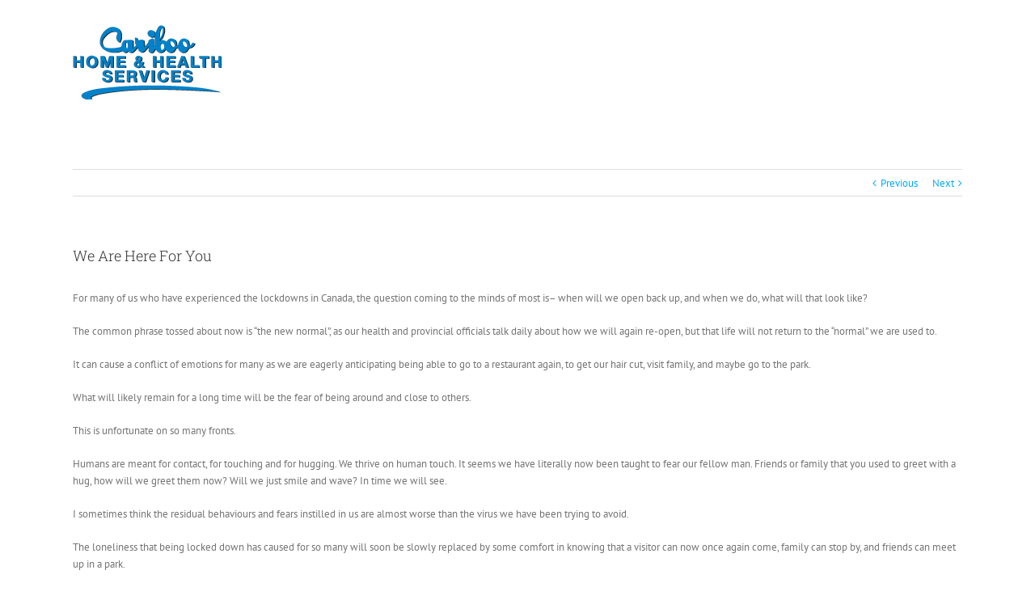

--- FILE ---
content_type: text/html; charset=UTF-8
request_url: https://cariboohomeandhealthservices.com/we-are-here-for-you/
body_size: 10254
content:
<!DOCTYPE html>
<html class="" lang="en-US" prefix="og: http://ogp.me/ns# fb: http://ogp.me/ns/fb#">
<head>
	<meta http-equiv="X-UA-Compatible" content="IE=edge" />
	<meta http-equiv="Content-Type" content="text/html; charset=utf-8"/>
	<meta name="viewport" content="width=device-width, initial-scale=1" />
	<meta name='robots' content='index, follow, max-image-preview:large, max-snippet:-1, max-video-preview:-1' />

	<!-- This site is optimized with the Yoast SEO plugin v18.4.1 - https://yoast.com/wordpress/plugins/seo/ -->
	<title>We Are Here For You - Cariboo Home and Health Services</title>
	<meta name="description" content="As an essential service, we are here for you, when you are ready for us to return to your homes again and our staff is caring and compassionate to all who have been in this struggle together" />
	<link rel="canonical" href="https://cariboohomeandhealthservices.com/we-are-here-for-you/" />
	<meta property="og:locale" content="en_US" />
	<meta property="og:type" content="article" />
	<meta property="og:title" content="We Are Here For You - Cariboo Home and Health Services" />
	<meta property="og:description" content="As an essential service, we are here for you, when you are ready for us to return to your homes again and our staff is caring and compassionate to all who have been in this struggle together" />
	<meta property="og:url" content="https://cariboohomeandhealthservices.com/we-are-here-for-you/" />
	<meta property="og:site_name" content="Cariboo Home and Health Services" />
	<meta property="article:publisher" content="https://www.facebook.com/CaribooHomeHealthServices/" />
	<meta property="article:published_time" content="2020-04-30T20:31:37+00:00" />
	<meta property="og:image" content="https://cariboohomeandhealthservices.com/wp-content/uploads/2020/04/photo-1584610482853-0b47043c4ca4.jpg" />
	<meta property="og:image:width" content="1350" />
	<meta property="og:image:height" content="900" />
	<meta property="og:image:type" content="image/jpeg" />
	<meta name="twitter:card" content="summary" />
	<meta name="twitter:label1" content="Written by" />
	<meta name="twitter:data1" content="Wendie Holbrook" />
	<meta name="twitter:label2" content="Est. reading time" />
	<meta name="twitter:data2" content="2 minutes" />
	<script type="application/ld+json" class="yoast-schema-graph">{"@context":"https://schema.org","@graph":[{"@type":"Organization","@id":"https://cariboohomeandhealthservices.com/#organization","name":"Cariboo House Cleaning and Elderly Care Services","url":"https://cariboohomeandhealthservices.com/","sameAs":["https://www.facebook.com/CaribooHomeHealthServices/"],"logo":{"@type":"ImageObject","@id":"https://cariboohomeandhealthservices.com/#logo","inLanguage":"en-US","url":"https://cariboohomeandhealthservices.com/wp-content/uploads/2017/05/ch-transparent.png","contentUrl":"https://cariboohomeandhealthservices.com/wp-content/uploads/2017/05/ch-transparent.png","width":920,"height":457,"caption":"Cariboo House Cleaning and Elderly Care Services"},"image":{"@id":"https://cariboohomeandhealthservices.com/#logo"}},{"@type":"WebSite","@id":"https://cariboohomeandhealthservices.com/#website","url":"https://cariboohomeandhealthservices.com/","name":"Cariboo Home and Health Services","description":"Quality, Professional Care for You, Your Home, and Your Loved Ones.","publisher":{"@id":"https://cariboohomeandhealthservices.com/#organization"},"potentialAction":[{"@type":"SearchAction","target":{"@type":"EntryPoint","urlTemplate":"https://cariboohomeandhealthservices.com/?s={search_term_string}"},"query-input":"required name=search_term_string"}],"inLanguage":"en-US"},{"@type":"ImageObject","@id":"https://cariboohomeandhealthservices.com/we-are-here-for-you/#primaryimage","inLanguage":"en-US","url":"https://cariboohomeandhealthservices.com/wp-content/uploads/2020/04/photo-1584610482853-0b47043c4ca4.jpg","contentUrl":"https://cariboohomeandhealthservices.com/wp-content/uploads/2020/04/photo-1584610482853-0b47043c4ca4.jpg","width":1350,"height":900},{"@type":"WebPage","@id":"https://cariboohomeandhealthservices.com/we-are-here-for-you/#webpage","url":"https://cariboohomeandhealthservices.com/we-are-here-for-you/","name":"We Are Here For You - Cariboo Home and Health Services","isPartOf":{"@id":"https://cariboohomeandhealthservices.com/#website"},"primaryImageOfPage":{"@id":"https://cariboohomeandhealthservices.com/we-are-here-for-you/#primaryimage"},"datePublished":"2020-04-30T20:31:37+00:00","dateModified":"2020-04-30T20:31:37+00:00","description":"As an essential service, we are here for you, when you are ready for us to return to your homes again and our staff is caring and compassionate to all who have been in this struggle together","breadcrumb":{"@id":"https://cariboohomeandhealthservices.com/we-are-here-for-you/#breadcrumb"},"inLanguage":"en-US","potentialAction":[{"@type":"ReadAction","target":["https://cariboohomeandhealthservices.com/we-are-here-for-you/"]}]},{"@type":"BreadcrumbList","@id":"https://cariboohomeandhealthservices.com/we-are-here-for-you/#breadcrumb","itemListElement":[{"@type":"ListItem","position":1,"name":"Home","item":"https://cariboohomeandhealthservices.com/"},{"@type":"ListItem","position":2,"name":"Blog","item":"https://cariboohomeandhealthservices.com/blog/"},{"@type":"ListItem","position":3,"name":"We Are Here For You"}]},{"@type":"Article","@id":"https://cariboohomeandhealthservices.com/we-are-here-for-you/#article","isPartOf":{"@id":"https://cariboohomeandhealthservices.com/we-are-here-for-you/#webpage"},"author":{"@id":"https://cariboohomeandhealthservices.com/#/schema/person/824a2f48f93fb46984bd610fc8323c4b"},"headline":"We Are Here For You","datePublished":"2020-04-30T20:31:37+00:00","dateModified":"2020-04-30T20:31:37+00:00","mainEntityOfPage":{"@id":"https://cariboohomeandhealthservices.com/we-are-here-for-you/#webpage"},"wordCount":426,"commentCount":0,"publisher":{"@id":"https://cariboohomeandhealthservices.com/#organization"},"image":{"@id":"https://cariboohomeandhealthservices.com/we-are-here-for-you/#primaryimage"},"thumbnailUrl":"https://cariboohomeandhealthservices.com/wp-content/uploads/2020/04/photo-1584610482853-0b47043c4ca4.jpg","articleSection":["Health Care","Self Care"],"inLanguage":"en-US","potentialAction":[{"@type":"CommentAction","name":"Comment","target":["https://cariboohomeandhealthservices.com/we-are-here-for-you/#respond"]}]},{"@type":"Person","@id":"https://cariboohomeandhealthservices.com/#/schema/person/824a2f48f93fb46984bd610fc8323c4b","name":"Wendie Holbrook","image":{"@type":"ImageObject","@id":"https://cariboohomeandhealthservices.com/#personlogo","inLanguage":"en-US","url":"https://secure.gravatar.com/avatar/4e6d23765dfdce2d03cd1e52bc95d69f?s=96&d=mm&r=g","contentUrl":"https://secure.gravatar.com/avatar/4e6d23765dfdce2d03cd1e52bc95d69f?s=96&d=mm&r=g","caption":"Wendie Holbrook"},"sameAs":["http://www.virtually-yours.ca"]}]}</script>
	<!-- / Yoast SEO plugin. -->


<link rel='dns-prefetch' href='//fonts.googleapis.com' />
<link rel='dns-prefetch' href='//s.w.org' />
<link rel="alternate" type="application/rss+xml" title="Cariboo Home and Health Services &raquo; Feed" href="https://cariboohomeandhealthservices.com/feed/" />
<link rel="alternate" type="application/rss+xml" title="Cariboo Home and Health Services &raquo; Comments Feed" href="https://cariboohomeandhealthservices.com/comments/feed/" />
			<link rel="shortcut icon" href="https://cariboohomeandhealthservices.com/wp-content/uploads/2017/07/color-star-3-16-217610.png" type="image/x-icon" />
					<!-- For iPhone -->
			<link rel="apple-touch-icon" href="https://cariboohomeandhealthservices.com/wp-content/uploads/2017/07/color-star-3-57-217610.png">
					<!-- For iPhone Retina display -->
			<link rel="apple-touch-icon" sizes="114x114" href="https://cariboohomeandhealthservices.com/wp-content/uploads/2017/07/color-star-3-114-217610.png">
					<!-- For iPad -->
			<link rel="apple-touch-icon" sizes="72x72" href="https://cariboohomeandhealthservices.com/wp-content/uploads/2017/07/color-star-3-72-217610.png">
					<!-- For iPad Retina display -->
			<link rel="apple-touch-icon" sizes="144x144" href="https://cariboohomeandhealthservices.com/wp-content/uploads/2017/07/color-star-3-114-217610.png">
		
		<meta property="og:title" content="We Are Here For You"/>
		<meta property="og:type" content="article"/>
		<meta property="og:url" content="https://cariboohomeandhealthservices.com/we-are-here-for-you/"/>
		<meta property="og:site_name" content="Cariboo Home and Health Services"/>
		<meta property="og:description" content="For many of us who have experienced the lockdowns in Canada, the question coming to the minds of most is– when will we open back up, and when we do, what will that look like?

The common phrase tossed about now is “the new normal”, as our health and provincial officials talk daily about how we"/>

									<meta property="og:image" content="https://cariboohomeandhealthservices.com/wp-content/uploads/2020/04/photo-1584610482853-0b47043c4ca4.jpg"/>
							<script type="text/javascript">
			window._wpemojiSettings = {"baseUrl":"https:\/\/s.w.org\/images\/core\/emoji\/13.0.1\/72x72\/","ext":".png","svgUrl":"https:\/\/s.w.org\/images\/core\/emoji\/13.0.1\/svg\/","svgExt":".svg","source":{"concatemoji":"https:\/\/cariboohomeandhealthservices.com\/wp-includes\/js\/wp-emoji-release.min.js?ver=5.7.9"}};
			!function(e,a,t){var n,r,o,i=a.createElement("canvas"),p=i.getContext&&i.getContext("2d");function s(e,t){var a=String.fromCharCode;p.clearRect(0,0,i.width,i.height),p.fillText(a.apply(this,e),0,0);e=i.toDataURL();return p.clearRect(0,0,i.width,i.height),p.fillText(a.apply(this,t),0,0),e===i.toDataURL()}function c(e){var t=a.createElement("script");t.src=e,t.defer=t.type="text/javascript",a.getElementsByTagName("head")[0].appendChild(t)}for(o=Array("flag","emoji"),t.supports={everything:!0,everythingExceptFlag:!0},r=0;r<o.length;r++)t.supports[o[r]]=function(e){if(!p||!p.fillText)return!1;switch(p.textBaseline="top",p.font="600 32px Arial",e){case"flag":return s([127987,65039,8205,9895,65039],[127987,65039,8203,9895,65039])?!1:!s([55356,56826,55356,56819],[55356,56826,8203,55356,56819])&&!s([55356,57332,56128,56423,56128,56418,56128,56421,56128,56430,56128,56423,56128,56447],[55356,57332,8203,56128,56423,8203,56128,56418,8203,56128,56421,8203,56128,56430,8203,56128,56423,8203,56128,56447]);case"emoji":return!s([55357,56424,8205,55356,57212],[55357,56424,8203,55356,57212])}return!1}(o[r]),t.supports.everything=t.supports.everything&&t.supports[o[r]],"flag"!==o[r]&&(t.supports.everythingExceptFlag=t.supports.everythingExceptFlag&&t.supports[o[r]]);t.supports.everythingExceptFlag=t.supports.everythingExceptFlag&&!t.supports.flag,t.DOMReady=!1,t.readyCallback=function(){t.DOMReady=!0},t.supports.everything||(n=function(){t.readyCallback()},a.addEventListener?(a.addEventListener("DOMContentLoaded",n,!1),e.addEventListener("load",n,!1)):(e.attachEvent("onload",n),a.attachEvent("onreadystatechange",function(){"complete"===a.readyState&&t.readyCallback()})),(n=t.source||{}).concatemoji?c(n.concatemoji):n.wpemoji&&n.twemoji&&(c(n.twemoji),c(n.wpemoji)))}(window,document,window._wpemojiSettings);
		</script>
		<style type="text/css">
img.wp-smiley,
img.emoji {
	display: inline !important;
	border: none !important;
	box-shadow: none !important;
	height: 1em !important;
	width: 1em !important;
	margin: 0 .07em !important;
	vertical-align: -0.1em !important;
	background: none !important;
	padding: 0 !important;
}
</style>
	<link rel='stylesheet' id='layerslider-css'  href='https://cariboohomeandhealthservices.com/wp-content/plugins/LayerSlider/static/layerslider/css/layerslider.css?ver=6.5.5' type='text/css' media='all' />
<link rel='stylesheet' id='ls-google-fonts-css'  href='https://fonts.googleapis.com/css?family=Lato:100,300,regular,700,900%7COpen+Sans:300%7CIndie+Flower:regular&#038;subset=latin%2Clatin-ext' type='text/css' media='all' />
<link rel='stylesheet' id='rs-plugin-settings-css'  href='https://cariboohomeandhealthservices.com/wp-content/plugins/revslider/public/assets/css/rs6.css?ver=6.4.8' type='text/css' media='all' />
<style id='rs-plugin-settings-inline-css' type='text/css'>
#rs-demo-id {}
</style>
<link rel='stylesheet' id='avada-stylesheet-css'  href='https://cariboohomeandhealthservices.com/wp-content/themes/Avada/assets/css/style.min.css?ver=5.2.1' type='text/css' media='all' />
<!--[if lte IE 9]>
<link rel='stylesheet' id='avada-IE-fontawesome-css'  href='https://cariboohomeandhealthservices.com/wp-content/themes/Avada/includes/lib/assets/fonts/fontawesome/font-awesome.css?ver=5.2.1' type='text/css' media='all' />
<![endif]-->
<!--[if IE]>
<link rel='stylesheet' id='avada-IE-css'  href='https://cariboohomeandhealthservices.com/wp-content/themes/Avada/assets/css/ie.css?ver=5.2.1' type='text/css' media='all' />
<![endif]-->
<link rel='stylesheet' id='fusion-dynamic-css-css'  href='https://cariboohomeandhealthservices.com/wp-content/uploads/fusion-styles/fusion-12479.css?timestamp=1768651423&#038;ver=5.7.9' type='text/css' media='all' />
<script type='text/javascript' id='layerslider-greensock-js-extra'>
/* <![CDATA[ */
var LS_Meta = {"v":"6.5.5"};
/* ]]> */
</script>
<script type='text/javascript' data-cfasync="false" src='https://cariboohomeandhealthservices.com/wp-content/plugins/LayerSlider/static/layerslider/js/greensock.js?ver=1.19.0' id='layerslider-greensock-js'></script>
<script type='text/javascript' src='https://cariboohomeandhealthservices.com/wp-includes/js/jquery/jquery.min.js?ver=3.5.1' id='jquery-core-js'></script>
<script type='text/javascript' src='https://cariboohomeandhealthservices.com/wp-includes/js/jquery/jquery-migrate.min.js?ver=3.3.2' id='jquery-migrate-js'></script>
<script type='text/javascript' data-cfasync="false" src='https://cariboohomeandhealthservices.com/wp-content/plugins/LayerSlider/static/layerslider/js/layerslider.kreaturamedia.jquery.js?ver=6.5.5' id='layerslider-js'></script>
<script type='text/javascript' data-cfasync="false" src='https://cariboohomeandhealthservices.com/wp-content/plugins/LayerSlider/static/layerslider/js/layerslider.transitions.js?ver=6.5.5' id='layerslider-transitions-js'></script>
<script type='text/javascript' src='https://cariboohomeandhealthservices.com/wp-content/plugins/revslider/public/assets/js/rbtools.min.js?ver=6.4.5' id='tp-tools-js'></script>
<script type='text/javascript' src='https://cariboohomeandhealthservices.com/wp-content/plugins/revslider/public/assets/js/rs6.min.js?ver=6.4.8' id='revmin-js'></script>
<meta name="generator" content="Powered by LayerSlider 6.5.5 - Multi-Purpose, Responsive, Parallax, Mobile-Friendly Slider Plugin for WordPress." />
<!-- LayerSlider updates and docs at: https://layerslider.kreaturamedia.com -->
<link rel="https://api.w.org/" href="https://cariboohomeandhealthservices.com/wp-json/" /><link rel="alternate" type="application/json" href="https://cariboohomeandhealthservices.com/wp-json/wp/v2/posts/12479" /><link rel="EditURI" type="application/rsd+xml" title="RSD" href="https://cariboohomeandhealthservices.com/xmlrpc.php?rsd" />
<link rel="wlwmanifest" type="application/wlwmanifest+xml" href="https://cariboohomeandhealthservices.com/wp-includes/wlwmanifest.xml" /> 
<meta name="generator" content="WordPress 5.7.9" />
<link rel='shortlink' href='https://cariboohomeandhealthservices.com/?p=12479' />
<link rel="alternate" type="application/json+oembed" href="https://cariboohomeandhealthservices.com/wp-json/oembed/1.0/embed?url=https%3A%2F%2Fcariboohomeandhealthservices.com%2Fwe-are-here-for-you%2F" />
<link rel="alternate" type="text/xml+oembed" href="https://cariboohomeandhealthservices.com/wp-json/oembed/1.0/embed?url=https%3A%2F%2Fcariboohomeandhealthservices.com%2Fwe-are-here-for-you%2F&#038;format=xml" />
<style type="text/css">.recentcomments a{display:inline !important;padding:0 !important;margin:0 !important;}</style><meta name="generator" content="Powered by Slider Revolution 6.4.8 - responsive, Mobile-Friendly Slider Plugin for WordPress with comfortable drag and drop interface." />
<link rel="icon" href="https://cariboohomeandhealthservices.com/wp-content/uploads/2017/05/cropped-residential-cleaning-32x32.jpg" sizes="32x32" />
<link rel="icon" href="https://cariboohomeandhealthservices.com/wp-content/uploads/2017/05/cropped-residential-cleaning-192x192.jpg" sizes="192x192" />
<link rel="apple-touch-icon" href="https://cariboohomeandhealthservices.com/wp-content/uploads/2017/05/cropped-residential-cleaning-180x180.jpg" />
<meta name="msapplication-TileImage" content="https://cariboohomeandhealthservices.com/wp-content/uploads/2017/05/cropped-residential-cleaning-270x270.jpg" />
<script type="text/javascript">function setREVStartSize(e){
			//window.requestAnimationFrame(function() {				 
				window.RSIW = window.RSIW===undefined ? window.innerWidth : window.RSIW;	
				window.RSIH = window.RSIH===undefined ? window.innerHeight : window.RSIH;	
				try {								
					var pw = document.getElementById(e.c).parentNode.offsetWidth,
						newh;
					pw = pw===0 || isNaN(pw) ? window.RSIW : pw;
					e.tabw = e.tabw===undefined ? 0 : parseInt(e.tabw);
					e.thumbw = e.thumbw===undefined ? 0 : parseInt(e.thumbw);
					e.tabh = e.tabh===undefined ? 0 : parseInt(e.tabh);
					e.thumbh = e.thumbh===undefined ? 0 : parseInt(e.thumbh);
					e.tabhide = e.tabhide===undefined ? 0 : parseInt(e.tabhide);
					e.thumbhide = e.thumbhide===undefined ? 0 : parseInt(e.thumbhide);
					e.mh = e.mh===undefined || e.mh=="" || e.mh==="auto" ? 0 : parseInt(e.mh,0);		
					if(e.layout==="fullscreen" || e.l==="fullscreen") 						
						newh = Math.max(e.mh,window.RSIH);					
					else{					
						e.gw = Array.isArray(e.gw) ? e.gw : [e.gw];
						for (var i in e.rl) if (e.gw[i]===undefined || e.gw[i]===0) e.gw[i] = e.gw[i-1];					
						e.gh = e.el===undefined || e.el==="" || (Array.isArray(e.el) && e.el.length==0)? e.gh : e.el;
						e.gh = Array.isArray(e.gh) ? e.gh : [e.gh];
						for (var i in e.rl) if (e.gh[i]===undefined || e.gh[i]===0) e.gh[i] = e.gh[i-1];
											
						var nl = new Array(e.rl.length),
							ix = 0,						
							sl;					
						e.tabw = e.tabhide>=pw ? 0 : e.tabw;
						e.thumbw = e.thumbhide>=pw ? 0 : e.thumbw;
						e.tabh = e.tabhide>=pw ? 0 : e.tabh;
						e.thumbh = e.thumbhide>=pw ? 0 : e.thumbh;					
						for (var i in e.rl) nl[i] = e.rl[i]<window.RSIW ? 0 : e.rl[i];
						sl = nl[0];									
						for (var i in nl) if (sl>nl[i] && nl[i]>0) { sl = nl[i]; ix=i;}															
						var m = pw>(e.gw[ix]+e.tabw+e.thumbw) ? 1 : (pw-(e.tabw+e.thumbw)) / (e.gw[ix]);					
						newh =  (e.gh[ix] * m) + (e.tabh + e.thumbh);
					}				
					if(window.rs_init_css===undefined) window.rs_init_css = document.head.appendChild(document.createElement("style"));					
					document.getElementById(e.c).height = newh+"px";
					window.rs_init_css.innerHTML += "#"+e.c+"_wrapper { height: "+newh+"px }";				
				} catch(e){
					console.log("Failure at Presize of Slider:" + e)
				}					   
			//});
		  };</script>

		
	<script type="text/javascript">
		var doc = document.documentElement;
		doc.setAttribute('data-useragent', navigator.userAgent);
	</script>

	</head>

<body class="post-template-default single single-post postid-12479 single-format-standard fusion-image-hovers fusion-body ltr no-tablet-sticky-header no-mobile-sticky-header no-mobile-slidingbar mobile-logo-pos-left layout-wide-mode fusion-top-header menu-text-align-left mobile-menu-design-modern fusion-show-pagination-text">
				<div id="wrapper" class="">
		<div id="home" style="position:relative;top:-1px;"></div>
				
		
			<header class="fusion-header-wrapper">
				<div class="fusion-header-v1 fusion-logo-left fusion-sticky-menu- fusion-sticky-logo- fusion-mobile-logo- fusion-mobile-menu-design-modern ">
					<div class="fusion-header-sticky-height"></div>
<div class="fusion-header">
	<div class="fusion-row">
		<div class="fusion-logo" data-margin-top="31px" data-margin-bottom="31px" data-margin-left="0px" data-margin-right="0px">
				<a class="fusion-logo-link" href="https://cariboohomeandhealthservices.com/">
						<img src="https://cariboohomeandhealthservices.com/wp-content/uploads/2017/07/Logo-184.png" width="184" height="92" alt="Cariboo Home and Health Services Logo" class="fusion-logo-1x fusion-standard-logo" />

							<img src="https://cariboohomeandhealthservices.com/wp-content/uploads/2017/07/Logo-184.png" width="184" height="92" alt="Cariboo Home and Health Services Retina Logo" class="fusion-standard-logo fusion-logo-2x" />
			
			<!-- mobile logo -->
			
			<!-- sticky header logo -->
					</a>
		</div>		<nav class="fusion-main-menu" aria-label="Main Menu"></nav>
<nav class="fusion-mobile-nav-holder fusion-mobile-menu-text-align-left"></nav>

	</div>
</div>
				</div>
				<div class="fusion-clearfix"></div>
			</header>
					
		<div id="sliders-container">
					</div>
						
							
		
		
						<main id="main" role="main" class="clearfix " style="">
			<div class="fusion-row" style="">

<section id="content" style="width: 100%;">
				<div class="single-navigation clearfix">
			<a href="https://cariboohomeandhealthservices.com/surviving-the-crisis/" rel="prev">Previous</a>			<a href="https://cariboohomeandhealthservices.com/the-disease-of-loneliness/" rel="next">Next</a>		</div>
	
			<article id="post-12479" class="post post-12479 type-post status-publish format-standard has-post-thumbnail hentry category-health-care category-self-care category-uncategorized">
						
																								
											<h2 class="entry-title fusion-post-title">We Are Here For You</h2>										<div class="post-content">
				<p>For many of us who have experienced the lockdowns in Canada, the question coming to the minds of most is– when will we open back up, and when we do, what will that look like?</p>
<p>The common phrase tossed about now is “the new normal”, as our health and provincial officials talk daily about how we will again re-open, but that life will not return to the “normal” we are used to.</p>
<p>It can cause a conflict of emotions for many as we are eagerly anticipating being able to go to a restaurant again, to get our hair cut, visit family, and maybe go to the park.</p>
<p>What will likely remain for a long time will be the fear of being around and close to others.</p>
<p>This is unfortunate on so many fronts.</p>
<p>Humans are meant for contact, for touching and for hugging. We thrive on human touch. It seems we have literally now been taught to fear our fellow man. Friends or family that you used to greet with a hug, how will we greet them now? Will we just smile and wave? In time we will see.</p>
<p>I sometimes think the residual behaviours and fears instilled in us are almost worse than the virus we have been trying to avoid.</p>
<p>The loneliness that being locked down has caused for so many will soon be slowly replaced by some comfort in knowing that a visitor can now once again come, family can stop by, and friends can meet up in a park.</p>
<p>This situation has surely turned all of our worlds upside down in so many ways, however, there is cautious optimism in knowing that those who have not been able to work will once again return to providing for their loved ones, and slowly we will carry on.</p>
<p>We at Cariboo Home and Health services are sensitive to the needs of our seniors and other clients. We are once again making ourselves available for cleaning services on an as-needed basis.</p>
<p>We would like to advise that although we normally pride ourselves on being “green” when it comes to the cleaning products we use, we have had to make some temporary adjustments to ensure we are using products that will “knock out” any contaminates or possible virus.</p>
<p>As an essential service, we are here for you, when you are ready for us to return to your homes again and our staff is caring and compassionate to all who have been in this struggle together.</p>
<p>Together we will move forward again.</p>
							</div>

												<div class="fusion-meta-info"><div class="fusion-meta-info-wrapper">By <span class="vcard"><span class="fn"><a href="https://cariboohomeandhealthservices.com/author/wendie/" title="Posts by Wendie Holbrook" rel="author">Wendie Holbrook</a></span></span><span class="fusion-inline-sep">|</span>
	
	
			<span class="updated rich-snippet-hidden">
			2020-04-30T20:31:37+00:00		</span>
	
<span>April 30th, 2020</span><span class="fusion-inline-sep">|</span>Categories: <a href="https://cariboohomeandhealthservices.com/category/health-care/" rel="category tag">Health Care</a>, <a href="https://cariboohomeandhealthservices.com/category/self-care/" rel="category tag">Self Care</a>, <a href="https://cariboohomeandhealthservices.com/category/uncategorized/" rel="category tag">Uncategorized</a><span class="fusion-inline-sep">|</span><span class="fusion-comments"><span>Comments Off<span class="screen-reader-text"> on We Are Here For You</span></span></span></div></div>									<div class="fusion-sharing-box fusion-single-sharing-box share-box">
		<h4>Share This Story, Choose Your Platform!</h4>
		<div class="fusion-social-networks boxed-icons"><div class="fusion-social-networks-wrapper"><a  class="fusion-social-network-icon fusion-tooltip fusion-facebook fusion-icon-facebook" style="color:#bebdbd;background-color:#e8e8e8;border-color:#e8e8e8;border-radius:4px;" href="http://www.facebook.com/sharer.php?m2w&amp;s=100&amp;p&#091;url&#093;=https://cariboohomeandhealthservices.com/we-are-here-for-you/&amp;p&#091;images&#093;&#091;0&#093;=https://cariboohomeandhealthservices.com/wp-content/uploads/2020/04/photo-1584610482853-0b47043c4ca4.jpg&amp;p&#091;title&#093;=We%20Are%20Here%20For%20You" target="_blank" rel="noopener noreferrer" data-placement="top" data-title="Facebook" data-toggle="tooltip" title="Facebook"><span class="screen-reader-text">Facebook</span></a><a  class="fusion-social-network-icon fusion-tooltip fusion-twitter fusion-icon-twitter" style="color:#bebdbd;background-color:#e8e8e8;border-color:#e8e8e8;border-radius:4px;" href="https://twitter.com/share?text=We%20Are%20Here%20For%20You&amp;url=https%3A%2F%2Fcariboohomeandhealthservices.com%2Fwe-are-here-for-you%2F" target="_blank" rel="noopener noreferrer" data-placement="top" data-title="Twitter" data-toggle="tooltip" title="Twitter"><span class="screen-reader-text">Twitter</span></a><a  class="fusion-social-network-icon fusion-tooltip fusion-linkedin fusion-icon-linkedin" style="color:#bebdbd;background-color:#e8e8e8;border-color:#e8e8e8;border-radius:4px;" href="https://www.linkedin.com/shareArticle?mini=true&amp;url=https://cariboohomeandhealthservices.com/we-are-here-for-you/&amp;title=We%20Are%20Here%20For%20You&amp;summary=For%20many%20of%20us%20who%20have%20experienced%20the%20lockdowns%20in%20Canada%2C%20the%20question%20coming%20to%20the%20minds%20of%20most%20is%E2%80%93%20when%20will%20we%20open%20back%20up%2C%20and%20when%20we%20do%2C%20what%20will%20that%20look%20like%3F%0D%0A%0D%0AThe%20common%20phrase%20tossed%20about%20now%20is%20%E2%80%9Cthe%20new%20normal%E2%80%9D%2C%20as%20our%20health%20and%20prov" target="_blank" rel="noopener noreferrer" data-placement="top" data-title="Linkedin" data-toggle="tooltip" title="Linkedin"><span class="screen-reader-text">Linkedin</span></a><a  class="fusion-social-network-icon fusion-tooltip fusion-reddit fusion-icon-reddit" style="color:#bebdbd;background-color:#e8e8e8;border-color:#e8e8e8;border-radius:4px;" href="http://reddit.com/submit?url=https://cariboohomeandhealthservices.com/we-are-here-for-you/&amp;title=We%20Are%20Here%20For%20You" target="_blank" rel="noopener noreferrer" data-placement="top" data-title="Reddit" data-toggle="tooltip" title="Reddit"><span class="screen-reader-text">Reddit</span></a><a  class="fusion-social-network-icon fusion-tooltip fusion-googleplus fusion-icon-googleplus" style="color:#bebdbd;background-color:#e8e8e8;border-color:#e8e8e8;border-radius:4px;" href="https://plus.google.com/share?url=https://cariboohomeandhealthservices.com/we-are-here-for-you/" onclick="javascript:window.open(this.href,&#039;&#039;, &#039;menubar=no,toolbar=no,resizable=yes,scrollbars=yes,height=600,width=600&#039;);return false;" target="_blank" rel="noopener noreferrer" data-placement="top" data-title="Google+" data-toggle="tooltip" title="Google+"><span class="screen-reader-text">Google+</span></a><a  class="fusion-social-network-icon fusion-tooltip fusion-pinterest fusion-icon-pinterest" style="color:#bebdbd;background-color:#e8e8e8;border-color:#e8e8e8;border-radius:4px;" href="http://pinterest.com/pin/create/button/?url=https%3A%2F%2Fcariboohomeandhealthservices.com%2Fwe-are-here-for-you%2F&amp;description=For%20many%20of%20us%20who%20have%20experienced%20the%20lockdowns%20in%20Canada%2C%20the%20question%20coming%20to%20the%20minds%20of%20most%20is%E2%80%93%20when%20will%20we%20open%20back%20up%2C%20and%20when%20we%20do%2C%20what%20will%20that%20look%20like%3F%0D%0A%0D%0AThe%20common%20phrase%20tossed%20about%20now%20is%20%E2%80%9Cthe%20new%20normal%E2%80%9D%2C%20as%20our%20health%20and%20provincial%20officials%20talk%20daily%20about%20how%20we&amp;media=https%3A%2F%2Fcariboohomeandhealthservices.com%2Fwp-content%2Fuploads%2F2020%2F04%2Fphoto-1584610482853-0b47043c4ca4.jpg" target="_blank" rel="noopener noreferrer" data-placement="top" data-title="Pinterest" data-toggle="tooltip" title="Pinterest"><span class="screen-reader-text">Pinterest</span></a><a  class="fusion-social-network-icon fusion-tooltip fusion-vk fusion-icon-vk fusion-last-social-icon" style="color:#bebdbd;background-color:#e8e8e8;border-color:#e8e8e8;border-radius:4px;" href="http://vkontakte.ru/share.php?url=https%3A%2F%2Fcariboohomeandhealthservices.com%2Fwe-are-here-for-you%2F&amp;title=We%20Are%20Here%20For%20You&amp;description=For%20many%20of%20us%20who%20have%20experienced%20the%20lockdowns%20in%20Canada%2C%20the%20question%20coming%20to%20the%20minds%20of%20most%20is%E2%80%93%20when%20will%20we%20open%20back%20up%2C%20and%20when%20we%20do%2C%20what%20will%20that%20look%20like%3F%0D%0A%0D%0AThe%20common%20phrase%20tossed%20about%20now%20is%20%E2%80%9Cthe%20new%20normal%E2%80%9D%2C%20as%20our%20health%20and%20provincial%20officials%20talk%20daily%20about%20how%20we" target="_blank" rel="noopener noreferrer" data-placement="top" data-title="Vk" data-toggle="tooltip" title="Vk"><span class="screen-reader-text">Vk</span></a><div class="fusion-clearfix"></div></div></div>	</div>
														<section class="about-author">
																<div class="fusion-title fusion-title-size-three sep-double" style="margin-top:0px;margin-bottom:30px;">
					<h3 class="title-heading-left">
						About the Author: 						<a href="https://cariboohomeandhealthservices.com/author/wendie/" title="Posts by Wendie Holbrook" rel="author">Wendie Holbrook</a>																	</h3>
					<div class="title-sep-container">
						<div class="title-sep sep-double"></div>
					</div>
				</div>
										<div class="about-author-container">
							<div class="avatar">
								<img alt='' src='https://secure.gravatar.com/avatar/4e6d23765dfdce2d03cd1e52bc95d69f?s=72&#038;d=mm&#038;r=g' srcset='https://secure.gravatar.com/avatar/4e6d23765dfdce2d03cd1e52bc95d69f?s=144&#038;d=mm&#038;r=g 2x' class='avatar avatar-72 photo' height='72' width='72' loading='lazy'/>							</div>
							<div class="description">
															</div>
						</div>
					</section>
								<section class="related-posts single-related-posts">
					<div class="fusion-title fusion-title-size-three sep-double" style="margin-top:0px;margin-bottom:30px;">
					<h3 class="title-heading-left">
						Related Posts					</h3>
					<div class="title-sep-container">
						<div class="title-sep sep-double"></div>
					</div>
				</div>
				
	
	
	
	
				<div class="fusion-carousel fusion-carousel-title-below-image" data-imagesize="fixed" data-metacontent="yes" data-autoplay="yes" data-touchscroll="no" data-columns="3" data-itemmargin="20px" data-itemwidth="180" data-touchscroll="yes" data-scrollitems="1">
		<div class="fusion-carousel-positioner">
			<ul class="fusion-carousel-holder">
																		<li class="fusion-carousel-item">
						<div class="fusion-carousel-item-wrapper">
							

<div  class="fusion-image-wrapper fusion-image-size-fixed" aria-haspopup="true">
	
	
			<img src="https://cariboohomeandhealthservices.com/wp-content/uploads/2020/09/photo-1494597564530-871f2b93ac55-500x383.jpg" srcset="https://cariboohomeandhealthservices.com/wp-content/uploads/2020/09/photo-1494597564530-871f2b93ac55-500x383.jpg 1x, https://cariboohomeandhealthservices.com/wp-content/uploads/2020/09/photo-1494597564530-871f2b93ac55-500x383@2x.jpg 2x" width="500" height="383" alt="Nutrition for Health" />


		<div class="fusion-rollover">
	<div class="fusion-rollover-content">

														<a class="fusion-rollover-link" href="https://cariboohomeandhealthservices.com/nutrition-for-health/">Nutrition for Health</a>
			
														
								
													<div class="fusion-rollover-sep"></div>
				
																		<a class="fusion-rollover-gallery" href="https://cariboohomeandhealthservices.com/wp-content/uploads/2020/09/photo-1494597564530-871f2b93ac55.jpg" data-id="12680" data-rel="iLightbox[gallery]" data-title="photo-1494597564530-871f2b93ac55" data-caption="">
						Gallery					</a>
														
				
								
								
		
				<a class="fusion-link-wrapper" href="https://cariboohomeandhealthservices.com/nutrition-for-health/" aria-label="Nutrition for Health"></a>
	</div>
</div>

	
</div>
																							<h4 class="fusion-carousel-title">
									<a href="https://cariboohomeandhealthservices.com/nutrition-for-health/"_self>Nutrition for Health</a>
								</h4>

								<div class="fusion-carousel-meta">
									<span class="fusion-date">September 17th, 2020</span>

																	</div><!-- fusion-carousel-meta -->
													</div><!-- fusion-carousel-item-wrapper -->
					</li>
														<li class="fusion-carousel-item">
						<div class="fusion-carousel-item-wrapper">
							

<div  class="fusion-image-wrapper fusion-image-size-fixed" aria-haspopup="true">
	
	
			<img src="https://cariboohomeandhealthservices.com/wp-content/uploads/2020/08/Palliative-vs-Hospice-Care-500x383.jpg" srcset="https://cariboohomeandhealthservices.com/wp-content/uploads/2020/08/Palliative-vs-Hospice-Care-500x383.jpg 1x, https://cariboohomeandhealthservices.com/wp-content/uploads/2020/08/Palliative-vs-Hospice-Care-500x383@2x.jpg 2x" width="500" height="383" alt="Palliative vs Hospice Care" />


		<div class="fusion-rollover">
	<div class="fusion-rollover-content">

														<a class="fusion-rollover-link" href="https://cariboohomeandhealthservices.com/palliative-vs-hospice-care/" target="_blank">Palliative vs Hospice Care</a>
			
														
								
													<div class="fusion-rollover-sep"></div>
				
																		<a class="fusion-rollover-gallery" href="https://cariboohomeandhealthservices.com/wp-content/uploads/2020/08/Palliative-vs-Hospice-Care.jpg" data-id="12673" data-rel="iLightbox[gallery]" data-title="Palliative vs Hospice Care" data-caption="">
						Gallery					</a>
														
				
								
								
		
				<a class="fusion-link-wrapper" href="https://cariboohomeandhealthservices.com/palliative-vs-hospice-care/" target="_blank" aria-label="Palliative vs Hospice Care"></a>
	</div>
</div>

	
</div>
																							<h4 class="fusion-carousel-title">
									<a href="https://cariboohomeandhealthservices.com/palliative-vs-hospice-care/"_self>Palliative vs Hospice Care</a>
								</h4>

								<div class="fusion-carousel-meta">
									<span class="fusion-date">August 25th, 2020</span>

																	</div><!-- fusion-carousel-meta -->
													</div><!-- fusion-carousel-item-wrapper -->
					</li>
														<li class="fusion-carousel-item">
						<div class="fusion-carousel-item-wrapper">
							

<div  class="fusion-image-wrapper fusion-image-size-fixed" aria-haspopup="true">
	
	
			<img src="https://cariboohomeandhealthservices.com/wp-content/uploads/2020/07/What-Have-We-Learned-500x383.jpg" srcset="https://cariboohomeandhealthservices.com/wp-content/uploads/2020/07/What-Have-We-Learned-500x383.jpg 1x, https://cariboohomeandhealthservices.com/wp-content/uploads/2020/07/What-Have-We-Learned-500x383@2x.jpg 2x" width="500" height="383" alt="What Have We Learned?" />


		<div class="fusion-rollover">
	<div class="fusion-rollover-content">

														<a class="fusion-rollover-link" href="https://cariboohomeandhealthservices.com/what-have-we-learned/">What Have We Learned?</a>
			
														
								
													<div class="fusion-rollover-sep"></div>
				
																		<a class="fusion-rollover-gallery" href="https://cariboohomeandhealthservices.com/wp-content/uploads/2020/07/What-Have-We-Learned.jpg" data-id="12654" data-rel="iLightbox[gallery]" data-title="What Have We Learned" data-caption="">
						Gallery					</a>
														
				
								
								
		
				<a class="fusion-link-wrapper" href="https://cariboohomeandhealthservices.com/what-have-we-learned/" aria-label="What Have We Learned?"></a>
	</div>
</div>

	
</div>
																							<h4 class="fusion-carousel-title">
									<a href="https://cariboohomeandhealthservices.com/what-have-we-learned/"_self>What Have We Learned?</a>
								</h4>

								<div class="fusion-carousel-meta">
									<span class="fusion-date">July 24th, 2020</span>

																	</div><!-- fusion-carousel-meta -->
													</div><!-- fusion-carousel-item-wrapper -->
					</li>
														<li class="fusion-carousel-item">
						<div class="fusion-carousel-item-wrapper">
							

<div  class="fusion-image-wrapper fusion-image-size-fixed" aria-haspopup="true">
	
	
			<img src="https://cariboohomeandhealthservices.com/wp-content/uploads/2020/06/photo-1491438590914-bc09fcaaf77a-500x383.jpg" srcset="https://cariboohomeandhealthservices.com/wp-content/uploads/2020/06/photo-1491438590914-bc09fcaaf77a-500x383.jpg 1x, https://cariboohomeandhealthservices.com/wp-content/uploads/2020/06/photo-1491438590914-bc09fcaaf77a-500x383@2x.jpg 2x" width="500" height="383" alt="Reconnecting" />


		<div class="fusion-rollover">
	<div class="fusion-rollover-content">

														<a class="fusion-rollover-link" href="https://cariboohomeandhealthservices.com/reconnecting/" target="_blank">Reconnecting</a>
			
														
								
													<div class="fusion-rollover-sep"></div>
				
																		<a class="fusion-rollover-gallery" href="https://cariboohomeandhealthservices.com/wp-content/uploads/2020/06/photo-1491438590914-bc09fcaaf77a.jpg" data-id="12628" data-rel="iLightbox[gallery]" data-title="Reconnecting" data-caption="">
						Gallery					</a>
														
				
								
								
		
				<a class="fusion-link-wrapper" href="https://cariboohomeandhealthservices.com/reconnecting/" target="_blank" aria-label="Reconnecting"></a>
	</div>
</div>

	
</div>
																							<h4 class="fusion-carousel-title">
									<a href="https://cariboohomeandhealthservices.com/reconnecting/"_self>Reconnecting</a>
								</h4>

								<div class="fusion-carousel-meta">
									<span class="fusion-date">June 30th, 2020</span>

																	</div><!-- fusion-carousel-meta -->
													</div><!-- fusion-carousel-item-wrapper -->
					</li>
														<li class="fusion-carousel-item">
						<div class="fusion-carousel-item-wrapper">
							

<div  class="fusion-image-wrapper fusion-image-size-fixed" aria-haspopup="true">
	
	
			<img src="https://cariboohomeandhealthservices.com/wp-content/uploads/2020/06/photo-1530650450572-bd8713d69d2f-500x383.jpg" srcset="https://cariboohomeandhealthservices.com/wp-content/uploads/2020/06/photo-1530650450572-bd8713d69d2f-500x383.jpg 1x, https://cariboohomeandhealthservices.com/wp-content/uploads/2020/06/photo-1530650450572-bd8713d69d2f-500x383@2x.jpg 2x" width="500" height="383" alt="The Disease of Loneliness" />


		<div class="fusion-rollover">
	<div class="fusion-rollover-content">

														<a class="fusion-rollover-link" href="https://cariboohomeandhealthservices.com/the-disease-of-loneliness/">The Disease of Loneliness</a>
			
														
								
													<div class="fusion-rollover-sep"></div>
				
																		<a class="fusion-rollover-gallery" href="https://cariboohomeandhealthservices.com/wp-content/uploads/2020/06/photo-1530650450572-bd8713d69d2f.jpg" data-id="12515" data-rel="iLightbox[gallery]" data-title="photo-1530650450572-bd8713d69d2f" data-caption="">
						Gallery					</a>
														
				
								
								
		
				<a class="fusion-link-wrapper" href="https://cariboohomeandhealthservices.com/the-disease-of-loneliness/" aria-label="The Disease of Loneliness"></a>
	</div>
</div>

	
</div>
																							<h4 class="fusion-carousel-title">
									<a href="https://cariboohomeandhealthservices.com/the-disease-of-loneliness/"_self>The Disease of Loneliness</a>
								</h4>

								<div class="fusion-carousel-meta">
									<span class="fusion-date">June 8th, 2020</span>

																	</div><!-- fusion-carousel-meta -->
													</div><!-- fusion-carousel-item-wrapper -->
					</li>
							</ul><!-- fusion-carousel-holder -->
										<div class="fusion-carousel-nav">
					<span class="fusion-nav-prev"></span>
					<span class="fusion-nav-next"></span>
				</div>
			
		</div><!-- fusion-carousel-positioner -->
	</div><!-- fusion-carousel -->
</section><!-- related-posts -->


																		



									</article>
		</section>
					
				</div>  <!-- fusion-row -->
			</main>  <!-- #main -->
			
			
			
			
										
				<div class="fusion-footer">

																
						<footer role="contentinfo" class="fusion-footer-widget-area fusion-widget-area fusion-footer-widget-area-center">
							<div class="fusion-row">
								<div class="fusion-columns fusion-columns-3 fusion-widget-area">
									
																																							<div class="fusion-column col-lg-4 col-md-4 col-sm-4">
												<section id="text-3" class="fusion-footer-widget-column widget widget_text">			<div class="textwidget"><p><img loading="lazy" class="alignleft size-full wp-image-11761" src="https://cariboohomeandhealthservices.com/wp-content/uploads/2017/07/logo-400-small.png" alt="" width="400" height="201" srcset="https://cariboohomeandhealthservices.com/wp-content/uploads/2017/07/logo-400-small-200x101.png 200w, https://cariboohomeandhealthservices.com/wp-content/uploads/2017/07/logo-400-small-300x151.png 300w, https://cariboohomeandhealthservices.com/wp-content/uploads/2017/07/logo-400-small.png 400w" sizes="(max-width: 400px) 100vw, 400px" /></p>
</div>
		<div style="clear:both;"></div></section>																																				</div>
																																								<div class="fusion-column col-lg-4 col-md-4 col-sm-4">
												<section id="text-14" class="fusion-footer-widget-column widget widget_text"><h4 class="widget-title">Contact</h4>			<div class="textwidget"><p>Cariboo Home &amp; Health Services<br />
Prince George, BC  V2K 5W1<br />
Phone: 250.649.8783<br />
Email: cariboohomehealth@gmail.com</p>
</div>
		<div style="clear:both;"></div></section>																																				</div>
																																								<div class="fusion-column fusion-column-last col-lg-4 col-md-4 col-sm-4">
																							</div>
																																																																												
									<div class="fusion-clearfix"></div>
								</div> <!-- fusion-columns -->
							</div> <!-- fusion-row -->
						</footer> <!-- fusion-footer-widget-area -->
					
																
						<footer id="footer" class="fusion-footer-copyright-area fusion-footer-copyright-center">
							<div class="fusion-row">
								<div class="fusion-copyright-content">

									<div class="fusion-copyright-notice">
		<div>
		© Copyright <script>document.write(new Date().getFullYear());</script>   |  Website by <a href=“http://bergmedia.ca/” target="_blank">BergMedia</a>   |   All Rights Reserved	</div>
</div>
			<div class="fusion-social-links-footer">
							</div>
		
								</div> <!-- fusion-fusion-copyright-content -->
							</div> <!-- fusion-row -->
						</footer> <!-- #footer -->
														</div> <!-- fusion-footer -->
					</div> <!-- wrapper -->

								<a class="fusion-one-page-text-link fusion-page-load-link"></a>

						<script type="text/javascript">
				jQuery( document ).ready( function() {
					var ajaxurl = 'https://cariboohomeandhealthservices.com/wp-admin/admin-ajax.php';
					if ( 0 < jQuery( '.fusion-login-nonce' ).length ) {
						jQuery.get( ajaxurl, { 'action': 'fusion_login_nonce' }, function( response ) {
							jQuery( '.fusion-login-nonce' ).html( response );
						});
					}
				});
				</script>
				<!--[if IE 9]>
<script type='text/javascript' src='https://cariboohomeandhealthservices.com/wp-content/themes/Avada/includes/lib/assets/min/js/general/fusion-ie9.js?ver=1' id='fusion-ie9-js'></script>
<![endif]-->
<script type='text/javascript' src='https://cariboohomeandhealthservices.com/wp-includes/js/comment-reply.min.js?ver=5.7.9' id='comment-reply-js'></script>
<script type='text/javascript' src='https://cariboohomeandhealthservices.com/wp-content/uploads/fusion-scripts/19858c3a2bb993e777a87bc3124e3606.js?timestamp=1768824406' id='fusion-scripts-js'></script>
<script type='text/javascript' src='https://cariboohomeandhealthservices.com/wp-includes/js/wp-embed.min.js?ver=5.7.9' id='wp-embed-js'></script>

			</body>
</html>

<!--
Performance optimized by W3 Total Cache. Learn more: https://www.boldgrid.com/w3-total-cache/

Object Caching 3/251 objects using memcached
Page Caching using memcached 

Served from: cariboohomeandhealthservices.com @ 2026-01-19 18:13:19 by W3 Total Cache
-->